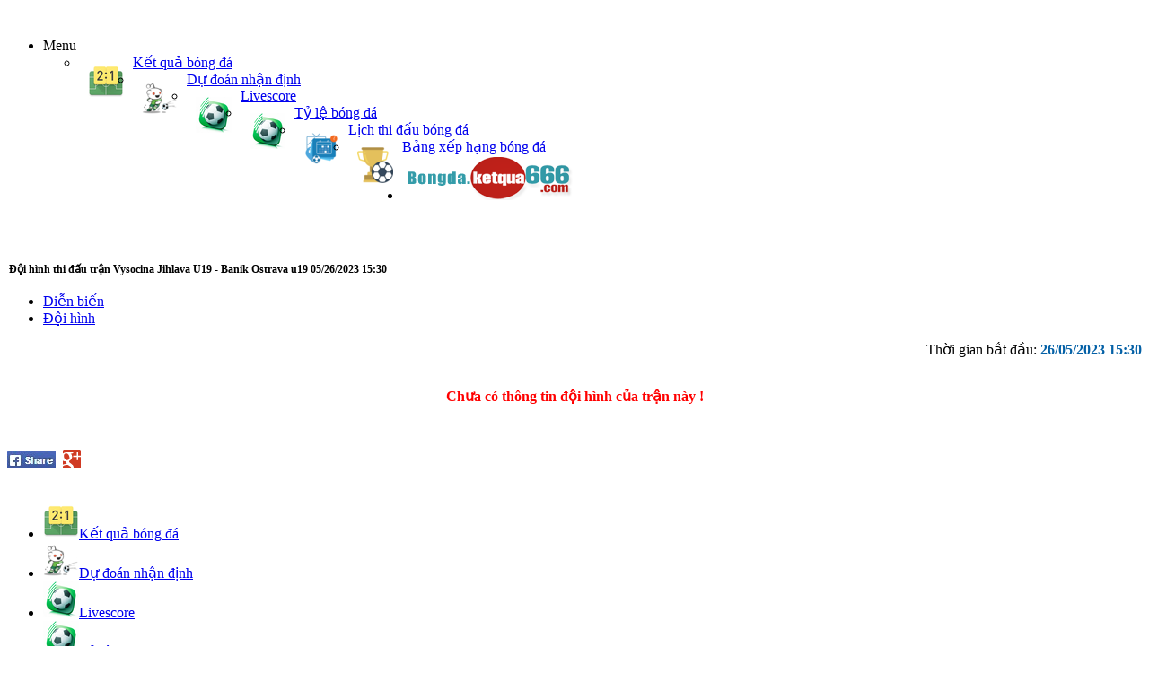

--- FILE ---
content_type: text/html; charset=UTF-8
request_url: https://bongda6.ketqua666.com/doi-hinh/vysocina-jihlava-u19-vs-banik-ostrava-u19/1207069
body_size: 3205
content:
<!DOCTYPE html PUBLIC "-//WAPFORUM//DTD XHTML Mobile 1.0//EN" "http://www.wapforum.org/DTD/xhtml-mobile10.dtd"><html xmlns="http://www.w3.org/1999/xhtml" xml:lang="vi">
<head>
	<!-- Google tag (gtag.js) -->
	<script async src="https://www.googletagmanager.com/gtag/js?id=G-B60JPRRVKH"></script>
	<script>
	  window.dataLayer = window.dataLayer || [];
	  function gtag(){dataLayer.push(arguments);}
	  gtag('js', new Date());

	  gtag('config', 'G-B60JPRRVKH');
	</script>
	<meta name="viewport" content="width=device-width, initial-scale=1">
	<meta name="robots" content="ALL" /><meta http-equiv="Content-Type" content="text/html; charset=utf-8" />
	<meta http-equiv="content-language" content="vi" />
	<meta name="revisit-after" content="1 days" />
	<title>Đội hình thi đấu trận Vysocina Jihlava U19 - Banik Ostrava u19 05/26/2023 15:30</title>
	<meta name="keywords" content="doi hinh,doi hinh ra san,doi hinh thi dau,Vysocina Jihlava U19 vs Banik Ostrava u19,Vysocina Jihlava U19 - Banik Ostrava u19,Vysocina Jihlava U19,Banik Ostrava u19" /> 
	<meta name="description" content="Vysocina Jihlava U19 - Banik Ostrava u19 05/26/2023 15:30: đội hình ra sân, danh sách cầu thủ thi đấu, cầu thủ chính thức, cầu thủ dự bị" />
	<link href="/system/application/frontend/views/skins/css/common.css?1.73" rel="stylesheet" type="text/css" />
	<link href="/system/application/frontend/views/skins/css/demo.css?1.73" rel="stylesheet" type="text/css" />
	<link href="/system/application/frontend/views/skins/css/normalize.css?1.73" rel="stylesheet" type="text/css" />
	<link href="/system/application/frontend/views/skins/css/component.css?1.73" rel="stylesheet" type="text/css" />
		<script src="/system/application/frontend/views/skins/js/modernizr.custom.js"></script>
</head>
<body itemscope itemtype="http://schema.org/WebPage">
<!--div align="center" class="simpleads-38989">
	<div align="center" id="ad_groups_38989">
		<div align="center" class="simplead-container image-ad first">
		  <a href="https://145657.com/" target="_blank">
		  <img class="img-header"typeof="foaf:Image" src="/images/ads/8xbet-600x60-2025-T1.gif" alt="8xbet"></a>  
		</div>
	</div>
	<div align="center" id="ad_groups_38989">
		<div align="center" class="simplead-container image-ad first">
		  <a href="https://shviet999.one/?f=5313917" target="_blank">
		  <img class="img-header"typeof="foaf:Image" src="/images/ads/shbet-600x60-2024-T12.gif" alt="shbet bet"></a>  
		</div>
	</div>
</div-->﻿<div id="gn-menu-show">
	<ul id="gn-menu" class="gn-menu-main">
		<li class="gn-trigger">
			<a class="gn-icon gn-icon-menu"><span>Menu</span></a>
			<nav class="gn-menu-wrapper">
				<div class="gn-scroller">
					<ul class="list">
						<li><img style="float:left;padding:10px;" class="menu-icon" src="/images/ket-qua-bong-da.png" alt="Kết quả bóng đá theo giải đấu" /><a href="/ket-qua-bong-da">Kết quả bóng đá</a></li>
						<li><img style="float:left;padding:10px;" class="menu-icon" src="/images/du-doan-ti-so-tip-bong-da.png" alt="Tip bóng đá" /><a href="/nhan-dinh-bong-da.html">Dự đoán nhận định</li>
						<li><img style="float:left;padding:10px;" class="menu-icon" src="/images/livescore.png" alt="Livescore" /><a href="/livescore">Livescore</a></li>
						<li><img style="float:left;padding:10px;" class="menu-icon" src="/images/ty-le-bong-da.png" alt="Tỷ lệ bóng đá" /><a href="/ty-le-bong-da">Tỷ lệ bóng đá</a></li>
						<li><img style="float:left;padding:10px;" class="menu-icon" src="/images/lich-thi-dau-bong-da.png" alt="Lịch thi đấu bóng đá" /><a href="/lich-thi-dau-bong-da">Lịch thi đấu bóng đá</a></li>
						<li><img style="float:left;padding:10px;" class="menu-icon" src="/images/bang-xep-hang-bong-da.png" alt="Bảng xếp hạng bóng đá" /><a href="/bang-xep-hang-bong-da.html">Bảng xếp hạng bóng đá</a></li>
					</ul>
				</div><!-- /gn-scroller -->
			</nav>
		</li>
		<li>
		<a href="/" title="bong da wap, wap bong da">
		<img title="bong da ket qua, ket qua bong da" alt="bong da ket qua, ket qua bong da" src="/images/bong-da-ket-qua-666.png" />
		</a>
		</li>
	</ul>
</div>
<div id="header">
<div style="clear:both;"></div>
<!--2 banner padding top = 130, 3 banner = 170, 1 banner =-->
<h1 style="font-size:12px;margin:5px 0px;padding:50px 2px 2px 2px;" class="parentfolder-title" itemprop="headline">Đội hình thi đấu trận Vysocina Jihlava U19 - Banik Ostrava u19 05/26/2023 15:30</h1><div id="cotent"><ul class="zone-backlinks-one-seaon">
<!--
<li><a href="/du-doan-bong-da/vysocina-jihlava-u19-vs-banik-ostrava-u19/1207069">Dự đoán</a></li>
<li><a href="/binh-luan-truoc-tran/vysocina-jihlava-u19-vs-banik-ostrava-u19/1207069">Trước trận</a></li>
-->
	<!--<li><a href="/thanh-tich-doi-dau/vysocina-jihlava-u19-vs-banik-ostrava-u19/1207069">Đối đầu</a></li>-->
<li><a href="/dien-bien/vysocina-jihlava-u19-vs-banik-ostrava-u19/1207069">Diễn biến</a></li>
<li><a id="top-link-active" href="/doi-hinh/vysocina-jihlava-u19-vs-banik-ostrava-u19/1207069">Đội hình</a></li>
</ul>
<div style="clear:both"></div><div align="right">Thời gian bắt đầu: <strong style="color:#0360A6;">26/05/2023 15:30</strong></div><br /><div class="main-wap-page-content"><div align="center" style="padding:15px;color:Red;font-weight:bold;">Chưa có thông tin đội hình của trận này !</div><div style="clear:both;"></div><br /><br />
<a href="https://www.facebook.com/sharer.php?u=http://bongda.ketqua666.com/doi-hinh/vysocina-jihlava-u19-vs-banik-ostrava-u19/1207069"><img src="/images/share-to-facebook.jpg" /></a>&nbsp;&nbsp;<a href="https://plus.google.com/share?url=http://bongda.ketqua666.com/doi-hinh/vysocina-jihlava-u19-vs-banik-ostrava-u19/1207069"><img src="/images/google-plus.png" /></a><br />
<div id="fb-root"></div>
<script>(function(d, s, id) {
  var js, fjs = d.getElementsByTagName(s)[0];
  if (d.getElementById(id)) return;
  js = d.createElement(s); js.id = id;
  js.src = "//connect.facebook.net/en_US/all.js#xfbml=1&appId=179061578957062";
  fjs.parentNode.insertBefore(js, fjs);
}(document, 'script', 'facebook-jssdk'));</script>
<div class="fb-comments" data-href="http://bongda.ketqua666.com/doi-hinh/vysocina-jihlava-u19-vs-banik-ostrava-u19/1207069" data-numposts="3" data-colorscheme="light"></div></div></div><ul class="list">
	<li><img src="/images/ket-qua-bong-da.png" alt="Kết quả bóng đá theo giải đấu" /><a href="/ket-qua-bong-da">Kết quả bóng đá</a></li>
	<li><img src="/images/du-doan-ti-so-tip-bong-da.png" alt="Tip bóng đá" /><a href="/nhan-dinh-bong-da.html">Dự đoán nhận định</li>
	<li><img src="/images/livescore.png" alt="Livescore" /><a href="/livescore">Livescore</a></li>
	<li><img src="/images/ty-le-bong-da.png" alt="Tỷ lệ bóng đá" /><a href="/ty-le-bong-da">Tỷ lệ bóng đá</a></li>
	<li><img src="/images/lich-thi-dau-bong-da.png" alt="Lịch thi đấu bóng đá" /><a href="/lich-thi-dau-bong-da">Lịch thi đấu bóng đá</a></li>
	<li><img src="/images/bang-xep-hang-bong-da.png" alt="Bảng xếp hạng bóng đá" /><a href="/bang-xep-hang-bong-da.html">Bảng xếp hạng bóng đá</a></li>
</ul>
<div style="clear:both;height:1px;">&nbsp;</div>
<div class="footer">© 2015 bongda.ketqua666.com<br />bóng đá: kết quả, nhận định, dự đoán, livescore, tỷ lệ, lịch thi đấu, bảng xếp hạng, kqbd<br /><br /><br /><br /><br /></div>
<div style="padding-bottom:150px;"></div>
		<script src="https://ajax.googleapis.com/ajax/libs/jquery/1.9.1/jquery.min.js"></script>
		<script src="/system/application/frontend/views/skins/js/jquery.dlmenu.js"></script>
		<script>
			$(function() {
				$( '#dl-menu' ).dlmenu();
			});
		</script>
		<script src="/system/application/frontend/views/skins/js/classie.js"></script>
		<script src="/system/application/frontend/views/skins/js/gnmenu.js"></script>
		<script>
			new gnMenu( document.getElementById( 'gn-menu' ) );
		</script>
<script type="text/javascript">
var _gaq = _gaq || [];
_gaq.push(['_setAccount', 'UA-68222639-1']);
_gaq.push(['_setDomainName', 'bongda.ketqua666.com']);
_gaq.push(['_trackPageview']);
(function() {
var ga = document.createElement('script'); ga.type = 'text/javascript'; ga.async = true;
ga.src = ('https:' == document.location.protocol ? 'https://ssl' : 'http://www') + '.google-analytics.com/ga.js';
var s = document.getElementsByTagName('script')[0]; s.parentNode.insertBefore(ga, s);
})();
</script>
<!--div align="center" class="simpleads-37969">
	<div align="center" id="ad_groups_37969">
		<div align="center" class="simplead-container image-ad first">
		  <a href="https://154.82.109.139/22826.html" target="_blank">
		  <img class="img-footer" typeof="foaf:Image" src="/images/ads/i9bet-600x60-2024-fn.gif" alt="i9bet"></a>  
		</div>
	</div>
</div-->	
<style type="text/css" language="stylesheet">
img.img-footer {
    max-width: 420px;
    width: 100%;
    height: 12%;
    vertical-align: middle;
    border: 0;
    -ms-interpolation-mode: bicubic;
	
	position: sticky;
    	bottom: 0px;
}
  div.simpleads-37969{
position: fixed !important;
    bottom: 0px;
	left:0;
	right:0;
    vertical-align: middle;
  }
img.img-header {
    max-width: 420px;
    width: 100%;
    height: 12%;
    vertical-align: middle;
    border: 0;
    -ms-interpolation-mode: bicubic;
	
	position: sticky;
    	top: 0px;
}
  div.simpleads-38989{
position: fixed !important;
    top: 0px;
	left:0;
	right:0;
    vertical-align: middle;
  } 
</style>
<script> //<![CDATA[
 /*
 Sticky Header. Auto hide on scroll bottom, show on scroll top.
 */
 var prevScrollpos = window.pageYOffset;
 window.onscroll = function() {
 var currentScrollPos = window.pageYOffset;
 if (prevScrollpos < currentScrollPos) {
	document.getElementById("gn-menu").classList.remove('show');
	document.getElementById("gn-menu").classList.add('hidden');
 }
 else {
	document.getElementById("gn-menu").classList.remove('hidden');
	document.getElementById("gn-menu").classList.add('show');
 }
 prevScrollpos = currentScrollPos;
 }
//]]> </script>
<!-- 0.1852 (giây)--3.2325 MB-->
<script defer src="https://static.cloudflareinsights.com/beacon.min.js/vcd15cbe7772f49c399c6a5babf22c1241717689176015" integrity="sha512-ZpsOmlRQV6y907TI0dKBHq9Md29nnaEIPlkf84rnaERnq6zvWvPUqr2ft8M1aS28oN72PdrCzSjY4U6VaAw1EQ==" data-cf-beacon='{"version":"2024.11.0","token":"178ca87b38e64f04a6957384612572eb","r":1,"server_timing":{"name":{"cfCacheStatus":true,"cfEdge":true,"cfExtPri":true,"cfL4":true,"cfOrigin":true,"cfSpeedBrain":true},"location_startswith":null}}' crossorigin="anonymous"></script>
</body></html>